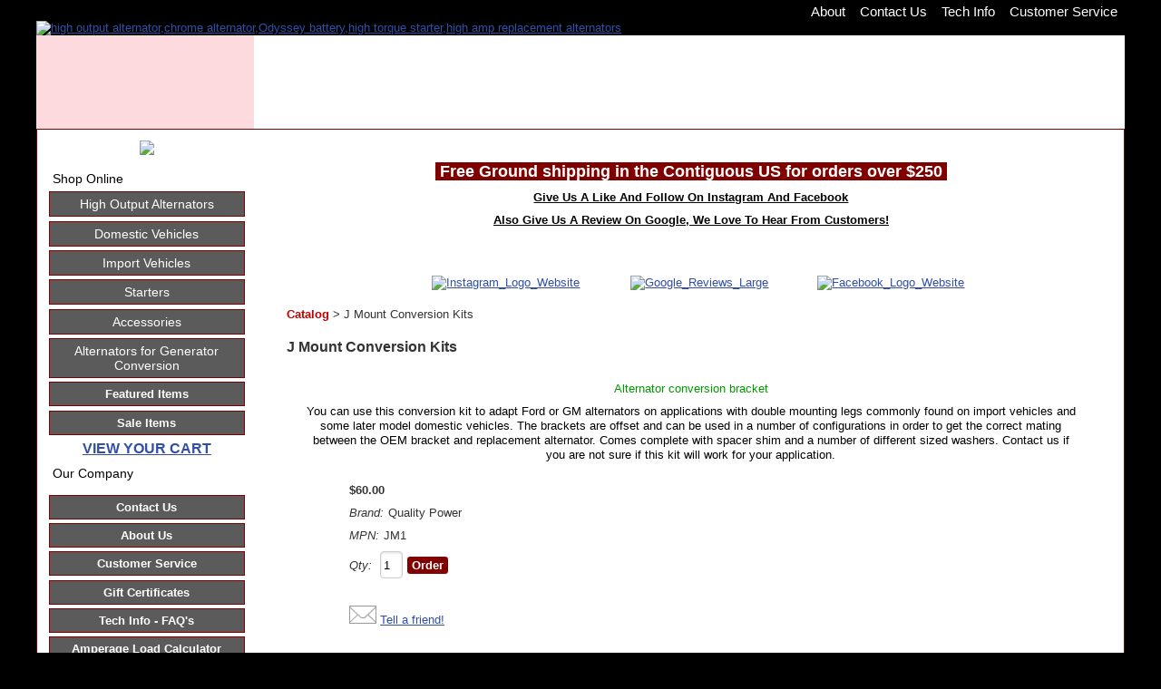

--- FILE ---
content_type: text/html; charset=UTF-8
request_url: https://www.qualitypowerauto.com/item_66/J-Mount-Conversion-Kits.htm
body_size: 3277
content:
<!DOCTYPE html>
  <head>

<!-- Google tag (gtag.js) -->
<script async src="https://www.googletagmanager.com/gtag/js?id=G-T5Z8TQ1DTL"></script>
<script>
  window.dataLayer = window.dataLayer || [];
  function gtag(){dataLayer.push(arguments);}
  gtag('js', new Date());

  gtag('config', 'G-T5Z8TQ1DTL');
</script>
    <title>alternator universal conversion brackets for impor</title>
    <meta name="description" content="Alternator conversion bracket  
You can use this conversion kit to adapt Ford or GM alternators on applications with double mounting legs commonly found on import vehicles and some later model domestic vehicles. The brackets are offset and can be used in a number of configurations in order to get the correct mating between the OEM bracket and replacement alternator. Comes complete with spacer shim and a number of different sized washers. Contact us if you are not sure if this kit will work for y">
<meta name="keywords" content="j mount,alternator conversion brackets,double foot,Nippondenso,import,adapter,Hitachi,Bosch,swap,rep">
<meta charset="UTF-8" />
<meta http-equiv="X-UA-Compatible" content="IE=edge,chrome=1" />
<meta name="viewport" content="width=device-width, initial-scale=1.0, maximum-scale=2.0, user-scalable=1" />
<meta property="og:site_name" content="Quality Power"/ >
<meta property="og:description" content="Alternator conversion bracket  
You can use this conversion kit to adapt Ford or GM alternators on applications with double mounting legs commonly found on import vehicles and some later model domestic vehicles. The brackets are offset and can be used in a number of configurations in order to get the correct mating between the OEM bracket and replacement alternator. Comes complete with spacer shim and a number of different sized washers. Contact us if you are not sure if this kit will work for y"/>
<meta property="og:title" content="alternator universal conversion brackets for impor"/>
<meta property="og:url" content="https://www.qualitypowerauto.com/item_66/J-Mount-Conversion-Kits.htm"/>
<meta property="og:image" content="https://www.qualitypowerauto.com/images/JMountJM1.jpg"/>
<meta property="og:type" content="product"/>
<meta property="og:price:amount" content="60.00" />
<meta property="og:price:currency" content="USD" />
<link rel="canonical" href="https://www.qualitypowerauto.com/item_66/J-Mount-Conversion-Kits.htm">
    <link href="https://www.qualitypowerauto.com/style.php?thmpg=catalog" rel="stylesheet" type="text/css">
<script src="https://ajax.googleapis.com/ajax/libs/jquery/1.11.3/jquery.min.js"></script>
<!-- <script src="https://www.qualitypowerauto.com/go/app.js"></script>
<script src="https://www.qualitypowerauto.com/go/popup.js"></script> -->
<!-- HTML 5 TAGS IN IE9- OR OLDER BROWSERS -->
<!--[if lt IE 9]>
<script src="https://www.qualitypowerauto.com/go/html5shiv.min.js"></script>
<![endif]-->
    <link rel="stylesheet" type="text/css" href="https://www.qualitypowerauto.com/black_red_style.css" />
    <style type="text/css">
	    .sb_hpages { background-color: #FDC0C5; }
	    .mainwrap { background-color: #FFFFFF; }

	    <!--#overwrap {
	      background-image: -webkit-gradient(linear, left top, right top, color-stop(0, #FCDADD), color-stop(20%, #FCDADD), color-stop(20%, #FFFFFF), color-stop(100%, #FFFFFF));
	      background-image: -webkit-linear-gradient(left, #FCDADD, #FCDADD 20%, #FFFFFF 20%, #FFFFFF 100% );
	      background-image: -moz-linear-gradient(left, #FCDADD, #FCDADD 20%, #FFFFFF 20%, #FFFFFF 100% );
	      background-image: -o-linear-gradient(left, #FCDADD, #FCDADD 20%, #FFFFFF 20%, #FFFFFF 100% );
	      background-image: -ms-linear-gradient(left, #FCDADD, #FCDADD 20%, #FFFFFF 20%, #FFFFFF 100% );
	      background-image: linear-gradient(left, #FCDADD, #FCDADD 20%, #FFFFFF 20%, #FFFFFF 100% );
	    }-->
	    @media screen and (min-width: 801px) {
	      section.mainwrap { width: 79.5%; }
	    }
	    @media screen and (max-width: 800px) {
	      #overwrap { background: #FFFFFF; }
	      .sidebar_left { background-color: #FCDADD; }
	    }
    </style>
  </head>

  <body>
    <div id="sb_overbox">
      <div class="header-fixed">
    		<div id="toplinks">
      			<div class="tlink">
         		<ul><li><a href="http://www.qualitypowerauto.com/pages/AboutUs.php">About</a></li><li><a href="http://www.qualitypowerauto.com/pages/contact-us.php">Contact Us</a></li><li><a href="http://www.qualitypowerauto.com/pages/FAQ.php">Tech Info</a></li><li><a href="http://www.qualitypowerauto.com/pages/CustomerService.php">Customer Service</a></li></ul>
      	   		</div>
   	 		</div>
          <div id="mainHeaderTop">
		      <a href="http://www.qualitypowerauto.com/catalog.php"><img src="http://www.QualityPowerAuto.com/images/banner-october24-final.png" alt="high output alternator,chrome alternator,Odyssey battery,high torque starter,high amp replacement alternators" width="1250" height="151" border="0"></a>
  		  </div>
      </div>
   </div><!--end of sb_overbox-->

      <div id="overwrap">
      <div id="container">
        <div class="sb_hpages">
          <ul class="mobile-menu">
<li class="catalog">Menu</li>


<li class="cart"><a href="https://ww4.aitsafe.com/cf/review.cfm?userid=62182625&amp;return=www.qualitypowerauto.com%2Fitem_66%2FJ-Mount-Conversion-Kits.htm">Cart</a></li>
</ul>
        </div>
        <div class="sb_content clearfix">
          <div class="sb_grid">
            <section class="sidebar_left sb_unit">
          	  <div align="center"><img src="http://www.QualityPowerAuto.com/images/ccards.png" width="255" height="88"></div>
              <p>Shop Online</p>
  				<nav class="sbnav_table">

<ul>
<li><a href="https://www.qualitypowerauto.com/category_1/High-Output-Alternators.htm">High Output Alternators</a></li>
<li><a href="https://www.qualitypowerauto.com/category_182/Domestic-Vehicles.htm">Domestic Vehicles</a></li>
<li><a href="https://www.qualitypowerauto.com/category_181/Import-Vehicles.htm">Import Vehicles</a></li>
<li><a href="https://www.qualitypowerauto.com/category_6/Starters.htm">Starters</a></li>
<li><a href="https://www.qualitypowerauto.com/category_146/Accessories.htm">Accessories</a></li>
<li><a href="https://www.qualitypowerauto.com/category_149/Alternators-for-Generator-Conversion.htm">Alternators for Generator Conversion</a></li>
<li><a href="https://www.qualitypowerauto.com/category/featured.htm" class="catcolor">Featured Items</a></li>
<li><a href="https://www.qualitypowerauto.com/category/sale.htm" class="catcolor">Sale Items</a></li></ul>
</nav>  				<p class="bold"><a href="https://ww4.aitsafe.com/cf/review.cfm?userid=62182625&amp;return=www.qualitypowerauto.com%2Fitem_66%2FJ-Mount-Conversion-Kits.htm" class="cartcolor">View Your Cart</a></p>
              <p>Our Company</p>
              <nav class="sbnav_vertical sb_pages">
	<ul>
<li><a href="https://www.qualitypowerauto.com/pages/contact-us.php">Contact Us</a></li><li><a href="https://www.qualitypowerauto.com/pages/AboutUs.php">About Us</a></li><li><a href="https://www.qualitypowerauto.com/pages/CustomerService.php">Customer Service</a></li><li><a href="https://www.qualitypowerauto.com/certificates.php">Gift Certificates</a></li><li><a href="https://www.qualitypowerauto.com/pages/FAQ.php">Tech Info - FAQ's</a></li><li><a href="https://www.qualitypowerauto.com/pages/AmperageLoadCalculator.php">Amperage Load Calculator</a></li><li><a href="https://www.qualitypowerauto.com/pages/InterchangeableAlternators.php">Interchangeable Alternators</a></li><li><a href="https://www.qualitypowerauto.com/">Quality Power Auto</a></li><li><a href="https://www.qualitypowerauto.com/pages/return-policy.php">Return Policy</a></li></ul>
	</nav>              <p>Search</p>
    		  <div align="center"><form method="post" action="https://www.qualitypowerauto.com/catalog.php" class="search_form">
<input type="text" name="keyword" placeholder="Search Site" /><input type="submit" value="Go" class="formbutton" /></form><br /></div>
         	</section>
            <section class="sb_unit mainwrap">
            <div id="content-sub">
              <p><div style="text-align: center;"><br />
</div>

<p style="text-align: center;"><span style="background-color: #800000; color: #ffffff; font-family: arial, helvetica, sans-serif; font-size: large; font-weight: bold;">&nbsp;Free Ground shipping in the Contiguous US for orders over $250&nbsp;</span></p>
<p style="text-align: center;"><strong><u><span style="font-size: small;">Give Us A Like And Follow On Instagram And Facebook</span></u></strong></p>
<p style="text-align: center;"><strong><u><span style="font-size: small;">Also Give Us A Review On Google, We Love To Hear From Customers!</span></u></strong></p>
<p style="text-align: center;"><br />
</p>
<p style="text-align: center;">&nbsp; &nbsp; &nbsp; &nbsp; &nbsp; &nbsp; &nbsp; &nbsp; <a href="https://www.instagram.com/qualitypowerauto/"><img alt="Instagram_Logo_Website" src="https://www.qualitypowerauto.com/images/Instagram_Logo_Website.jpg" style="font-size: 10pt; border-style: solid; margin: 0px;" /></a>&nbsp; &nbsp; &nbsp; &nbsp; &nbsp; &nbsp; &nbsp;&nbsp;<a href="https://g.page/r/CZGJGbS28eCHEAE/review" target="_blank"><img alt="Google_Reviews_Large" src="https://www.qualitypowerauto.com/images/Google_Reviews_Large.jpg" style="font-size: 10pt; border-style: solid; margin-top:20px;padding-right: 30px;" /></a>
<span style="font-size: 10pt;">&nbsp;&nbsp;</span><span style="font-size: 10pt;">&nbsp; &nbsp;</span><a href="https://www.facebook.com/profile.php?id=61577255530991" style="font-size: 10pt;"><img alt="Facebook_Logo_Website" src="https://www.qualitypowerauto.com/images/Facebook_Logo_Website.jpg" style="font-size: 10pt; border-style: solid; margin: 0px;" /></a><span style="font-size: 10pt;">&nbsp; &nbsp; &nbsp; &nbsp; &nbsp; &nbsp;&nbsp;</span></p></p>              <div class="breadcrumbs">
		<a href="https://www.qualitypowerauto.com/catalog.php" class="drilldown">Catalog</a> &gt; J Mount Conversion Kits</div>             <h1><span class="lgfont">J Mount Conversion Kits</span></h1>
                            <div class="product-detail">
    <form method="post" action="https://www.qualitypowerauto.com/go/order.php" id="66"><input type="hidden" name="pgnm_noext" value="catalog" />
			<input type="hidden" name="productid" value="66" />
			<input type="hidden" name="return" value="www.qualitypowerauto.com/item_66/J-Mount-Conversion-Kits.htm" />
			<input type="hidden" name="product" value="J Mount Conversion Kits" />
			<input type="hidden" name="catalog" value="" />
			<input type="hidden" name="price" value="60.00" />
			<input type="hidden" name="units" value="6.00" />
			<input type="hidden" name="tax" value="0.0000" />
			<input type="hidden" name="thumbimg" value="images/JMountJM1T.jpg" />
    <div class="image-holder">
        <img src="https://www.qualitypowerauto.com/images/JMountJM1.jpg" alt="" title="J Mount Conversion Kits" class="largeimage1" />
        
    </div>
    <div class="product-holder">
        <div class="product">
            <div class="product"><div class="p_layout"><p align="center"><span style="color: #009900; font-size: small;">Alternator conversion bracket</span></p>
<p align="center"><span style="font-size: small;">You can use this conversion kit to adapt Ford or GM alternators on applications with double mounting legs commonly found on import vehicles and some later model domestic vehicles. The brackets are offset and can be used in a number of configurations in order to get the correct mating between the OEM bracket and replacement alternator. Comes complete with spacer shim and a number of different sized washers. Contact us if you are not sure if this kit will work for your application.</span></p></div></div>
        </div>
        
        
        
        <div class="product-inner">
            
            <div class="itemlabels label_price"><span class="pricedisplay"><span class="pricereg">$60.00</span></span></div>
            <div class="itemlabels label_price"><label for="brand" class="inlinelabel">Brand:</label>Quality Power</div>
            <div class="itemlabels label_price"><label for="mpn" class="inlinelabel">MPN:</label>JM1</div>
            
            
            
            <div class="itemlabels label_qty"><label for="qtty" class="qtylabel">Qty:</label> <input type="text" name="qtty" class="qtybox" value="1" /> <input type="submit" value="Order" name="Order" class="formbutton" /> </div>
            <div class="itemlabels"><a href="javascript: void(0)" onClick="popWin('EmailFriend', 'https://www.qualitypowerauto.com/go/email.php?item=66', 600, 400)"><img src="https://www.qualitypowerauto.com/envelope.png" alt="Tell a friend!" /></a> <a href="javascript: void(0)" onClick="popWin('EmailFriend', 'https://www.qualitypowerauto.com/go/email.php?item=66', 600, 400)" class="emailcolor">Tell a friend!</a></div>
        </div>
        
        
        <div class="socialmedia">
</div>

    </div>
    </form>
    <div class="clear"></div>
</div>            </div><!--content-sub-->
            </section>
        </div>
       </div>

      <footer>
		 <div id="mainFooter">
		    
		    <p align="center"><a href="http://www.qualitypowerauto.com/pages/contact-us.php">Have a question? Click HERE </a></p>
         </div>
	  </footer>
	</div><!--end of container-->
	</div><!--end of overwrap-->


		      <div id="btmlogo">
		        <div class="smfont">
		          <a href="http://www.qualitypowerauto.com/"><img src="http://www.qualitypowerauto.com/template/images/logo-sml.png" alt="high output alternator,chrome alternator,Odyssey battery,high torque starter,high amp replacement alternators" border="0"></a><br />
		          <span class="smfont">&copy;2026 Quality Power. All rights reserved.</span><br />
		          
		        </div>
		       </div>

    <div id="navFooter">
		<div class="btmlink">
		<ul>
		<li><a href="http://www.qualitypowerauto.com/catalog.php?category="1 nowrap> High Amp Alternators</a></li>
		<li><a href="http://www.qualitypowerauto.com/catalog.php?category=3" nowrap> GM Alternators</a></li>
		<li><a href="http://www.qualitypowerauto.com/catalog.php?category=5" nowrap> Ford  Alternators</a></li>
		<li><a href="http://www.qualitypowerauto.com/catalog.php?category=4" nowrap> Chrysler Alternators</a></li>
		<li><a href="http://www.qualitypowerauto.com/catalog.php?category=2" nowrap> Special Applications></a></li>
		<li><a href="http://www.qualitypowerauto.com/catalog.php?category=6" nowrap> Starters</a></li>
		
		
		
		
		
		
		
		<li><a href="http://www.qualitypowerauto.com/catalog.php?category=21" nowrap> Brackets</a></li>
		
		<li><a href="http://www.qualitypowerauto.com/catalog.php?category=29" nowrap> Pulleys</a></li>
		<li><a href="http://www.qualitypowerauto.com/catalog.php?item=80&catid=60&ret=catalog.php%3Fcategory%3D60" nowrap> Relays</a></li>
		<li><a href="http://www.qualitypowerauto.com/catalog.php?item=81&catid=60&ret=catalog.php?category=60" nowrap> Wiring Harnesses</a></li>
<li><a href="https://www.qualitypowerauto.com/pages/return-policy.php" nowrap> Return Policy</a></li>
		</ul>
		</div>
   </div><!--end of navFooter-->
  </body>
</html>

--- FILE ---
content_type: text/css;charset=UTF-8
request_url: https://www.qualitypowerauto.com/style.php?thmpg=catalog
body_size: 7800
content:
/* BODY FONT AND SIZE */
html, body, div, td, nav, section {
    font-family: 'Arial', ' Helvetica', sans-serif;
    font-size: 10pt;
}

/* HTML5 display-role reset for older browsers */
article, aside, footer, header, menu, nav, section {
    display: block;
}

body {
    color: #333333;
    background-color: #000000;
    margin: 0;
    padding: 0;
    height: 100%;
    min-width: 320px;
}

html {
    height: 100%;
}

div, div:before, div:after, section, section:before, section:after {
    margin: 0;
    padding: 0;
    position: relative;
    -webkit-box-sizing: border-box;
    -moz-box-sizing: border-box;
    box-sizing: border-box;
}

.orderframe iframe {
    width: 100%;
    height: 100%;
    min-height: 3000px;
}

img {
    border: 0;
}

.clearfix:before, .clearfix:after {
    content: " ";
    display: table;
}

.clearfix:after {
    clear: both;
}

strong {
    font-weight: bold;
}

.underline {
    text-decoration: underline;
}

/* ANCHOR STYLES */
a {
    color: #314FA8;
}

a:hover {
    color: #192854;
}

/* ALIGNMENTS */
.aleft {
    text-align: left;
}

.acenter, .formcenter, .center {
    text-align: center;
}

.aright {
    text-align: right;
}

/* SMALL FONT SIZE */
.smfont {
    font-size: 10pt;
    text-decoration: none;
}

/* LARGE FONT SIZE */
.lgfont {
    font-size: 12pt;
}

/* BOLD FONT */
.boldtext {
    font-weight: bold;
}

/* ACCENTED FONT */
.accent {
    font-style: italic;
}

/* HIGHLIGHT TEXT */
.highlighttext {
    color: #97B5FF;
    font-weight: bold;
}

/* ACCENT TEXT */
.accenttext {
    color: #314FA8;
    font-weight: bold;
}

/* ADDED STYLES */
.twocolumn {
    overflow: hidden;
}

.twocolumn div {
    display: inline-block;
    zoom: 1;
    *display: inline;
    vertical-align: top;
    width: 42%;
    margin: 0 2% -200px 2%;
    padding: 1% 2% 200px 2%;
}

.paddtop {
    padding-top: 20px;
}

/* HEADER FONT COLOR */
.header {
    color: #CAE8FF;
    font-weight: bold;
    font-size: 22pt;
}

/* CELL COLOR FOR ACCENTS */
.accentcell {
    background-color: #314FA8;
}

/* TABLE BORDER FOR ACCENTS */
.accenttable {
    border: 1px solid #314FA8;
    border-collapse: collapse;
}

/* EMAIL ITEM LINKS */
a.emailitem {
    display: block;
    margin: 10px 0;
    color: #314FA8;
}

/* EMAIL FRIEND LINK */
.emailcolor {
    color: #314FA8;
}

a.emailitem:hover, .emailcolor:hover {
    color: #192854;
}

/* ENVELOPE BASE */
.envelope {
  position: relative;
  display: inline-block;
  zoom: 1;
  *display: inline;
  height: 20px;
  width: 30px;
  background-color: #FFFFFF;
  border: 1px solid #999999;
  border-radius: 3px;
  -webkit-border-radius: 3px;
  -moz-border-radius: 3px;
  overflow: hidden;
}

/* BOTTOM/TOP FLAP - COMMON */
.envelope:before, .envelope:after {
  content: '';
  position: absolute;
  left: -1px;
  height: 30px;
  width: 30px;
  background-color: #FFFFFF;
  transform: rotate(45deg);
}

/* BOTTOM FLAP */
.envelope:before {
  top: 10px;
  box-shadow: -2px -2px 0 0 #BBBBBB;
}

/* TOP FLAP */
.envelope:after {
  bottom: 11px;
  box-shadow: 2px 2px 2px 0 #999999;
  border-radius: 3px;
  -webkit-border-radius: 3px;
  -moz-border-radius: 3px;
}

.product-inner{padding-left: 2%;}

.optionbox {
    padding: 10px;
    max-width: 800px;
    text-align: center;
    margin: auto;
}

.optionbox label.mainopt {
    display: block;
    padding: 5px 0;
}

.optbox {
    text-align: left;
}

.colorblock {
    height: 25px;
    width: 25px;
    padding: 2px;
    display: inline-block;
    *display: inline;
    *zoom: 1;
    text-align: center;
    vertical-align: middle;
    margin: 1px;
    border: 1px solid #494949;
    background-repeat: no-repeat;
    background-position: center;
    background-image: none;
    border-radius: 50%;
    -webkit-border-radius: 50%;
    -moz-border-radius: 50%;
    cursor: pointer;
}

.colorblock input[type='radio'] {
    visibility: hidden;
}

/* PAGE LIST */
.pagedisplay {
    text-align: center;
}

.pagedisplay span, .pagedisplay li.pgsel a, .pagedisplay li.pgsel a:hover {
    font-weight: bold;
}

.pagedisplay ul {
    list-style-type: none;
    margin: 0;
    padding: 0;
}

.pagedisplay li {
    display: inline-block;
    zoom: 1;
    *display: inline;
    margin: 0 3px;
}

.pagedisplay li + li:before {
    content: " | ";
    padding: 0 3px;
}
/* POP UPS */
#popupoverlay {
    position: fixed;
    z-index: 999;
    top: 0;
    left: 0;
    width: 100%;
    height: 100%;
    background-color: rgba(0,0,0, 0.6);
    text-align: center;
}

#popupoverlay #popimginner {
    max-width: 900px;
    margin: auto;
    height: 98%;
    overflow-y: auto;
}

#popupoverlay img.popupimg {
    background-color: #FFFFFF;
    border-radius: 10px;
    -webkit-border-radius: 10px;
    -moz-border-radius: 10px;
    z-index: 2;
    box-shadow: 0 0 10px rgba(0,0,0, 0.6);
    -webkit-box-shadow: 0 0 10px rgba(0,0,0, 0.6);
    -moz-box-shadow: 0 0 10px rgba(0,0,0, 0.6);
    margin-top: 20px;
    min-width: 50px;
    min-height: 50px;
    max-width: 96%;
    max-height: 96%;
}

#popupoverlay #poppcontent {
    position: relative;
    background-color: #FFFFFF;
    border-radius: 10px;
    -webkit-border-radius: 10px;
    -moz-border-radius: 10px;
    box-shadow: 0 0 10px rgba(0,0,0, 0.6);
    -webkit-box-shadow: 0 0 10px rgba(0,0,0, 0.6);
    -moz-box-shadow: 0 0 10px rgba(0,0,0, 0.6);
    width: 500px;
    height: 100%;
    max-width: 94%;
    max-height: 90%;
    padding: 1%;
    margin: 20px auto;
    text-align: left;
}

#popupoverlay #poppcontent #poppinner {
    height: 100%;
    overflow-y: auto;
}

#popupoverlay #poppcontent #poppinnerimg {
    overflow-y: none;
    z-index: 99999;
}

.pop_pg {
    color: #314FA8;
}

.pop_pg:hover {
    color: #192854;
}

.pop_img {
    display: block;
}

#popupoverlay .closex {
    display: inline-block;
    *zoom: 1;
    *display: inline;
    padding: 0;
    border-radius: 1em;
    -webkit-border-radius: 1em;
    -moz-border-radius: 1em;
    cursor: pointer;
    text-decoration: none;
    font-family: Arial, Helvetica, sans-serif;
    font-weight: bold;
    font-size: 30px;
    height: 25px;
    width: 25px;
    line-height: 25px;
    text-align: center;
    vertical-align: middle;
    border: 1px solid #888888;
    background-color: #AAAAAA;
    color: #FFFFFF;
    z-index: 1;
}

#popupoverlay .closex:before {
    content: "\00d7";
}

#popupoverlay #popimginner .closex {
    margin-left: -15px;
    margin-bottom: 5px;
}

#popupoverlay #poppcontent .closex {
    position: absolute;
    top: -10px;
    right: -10px;
    z-index: 999;
}
/* PRODUCT LAYOUTS */

.product-detail {
    text-align: center;
}

.product-detail div.product {
    display: block;
    text-align: left;
    word-wrap: break-word;
}

.product-detail div.product-vars {
    margin: 0 auto;
    text-align: left;
    display: inline-block;
    *display: inline;
    *zoom: 1;
    word-wrap: break-word;
}

.product-single {
    position: relative;
    margin: 10px auto 30px;
    padding: 10px;
    overflow: auto;
    zoom: 1;
    ;
}

.product-single:not(.noimg) {
    min-height: 210px;
}

.product-single h3, .product-single h3 a {
    font-weight: bold;
    font-size: 10pt;
    text-decoration: none;
}

.product-single div.product {
    word-wrap: break-word;
    margin-left: 200px;
}

/* SINGLE LAYOUT WITH NO IMAGES */
.product-single.noimg div.product {
    display: block;
    margin: 0;
}

.product-single.noimg div.image-holder {
    display: none !important;
}

/* GENERAL LAYOUT STYLES */

.product-layout-d:nth-child(2n+1) {
    clear: left;
}

div[class^='product-'] div.item-holder, div[class^='product-'] div.item-holder a {
    margin: 5px auto;
    color: #314FA8;
}

div[class^='product-'] div.item-holder a:hover {
    color: #192854;
}

.product-info {
    clear: both;
    padding: 5px;
}

.product-multi {
    position: relative;
    max-width: 14%;
    min-height: 210px;
    
}

.product-maincat {
    position: relative;
    max-width: 23%;
}

.product-multi, .product-maincat {
    text-align: center;
    vertical-align: top;
    display: inline-block;
    *display: inline;
    *zoom: 1;
    width: 98%;
    margin-right: 2%;
    min-width: 210px;
    margin-bottom: 30px;
}
.product-detail .image-holder {
    float: none !important;
    padding: 0;
    text-align: center !important;
}

.product-single .image-holder  {
    width: 200px;
    float: left;
    padding: 0 10px 0 0;
    text-align: center;
}

.product-single .image-holder img {
    max-width: 200px;
    max-height: 200px;
}

.product-detail .image-holder img, .product-single .image-holder img {
    max-width: 100%;
    height: auto;
    float: none;
}

.product-multi .image-holder {
    padding: 5px 5px 0;
    height: auto;
}

.product-multi .image-holder>img, .product-maincat .image-holder>img {
    width: auto;
    height: auto;
    max-width: 200px;
    max-height: 200px;
    margin: auto;
}

.product-multi .image-holder, .product-maincat .image-holder {
    position: relative;
    float: none;
    width: 100%;
    text-align: center;
}

/* MULTI SINGLE */

.product-single.product-multi2, .product-single.product-multi3 {
    display: inline-block;
    vertical-align: top;
    text-align: center;
    overflow: hidden;
}

.product-single.product-multi2 {
    width: 49%;
}

.product-single.product-multi3 {
    width: 33%;
}

.product-single.product-multi2 .image-holder, .product-single.product-multi3 .image-holder {
    float: none;
    padding: 5px;
    margin: auto;
}

.product-single.product-multi2 div.product, .product-single.product-multi3 div.product {
    display: block;
    margin: 0;
}

/* OTHER IMAGE DETAILS */

.zoomlabel {
    display: block;
    font-size: 10pt;
    font-style: italic;
}
.sb_gallery img, .sb_slideshow img {
    display: inline-block;
    *display: inline;
    *zoom: 1;
    cursor: pointer;
}

.sb_gallery img {
    max-width: 50px;
    max-height: 50px;
    border: 1px solid transparent;
}

.sb_gallery .active img {
    border: 1px solid #4C4C4C;
    border: 1px solid rgba(0, 0, 0, .7);
}

/* LIGHT BOX */
.sb_hidelightbox {
    display: none;
}

/* DOTS AT BOTTOM */
.sb_slideshow {
    margin-top: -20px;
    z-index: 1000;
}

.sb_slideshow img {
    width: 0;
    height: 0;
    border: 1px solid #AAAAAA;
    border-radius: 4px;
    margin: 1px;
    background: #DDDDDD;
    padding: 3px;
}

.sb_slideshow .active img {
    border: 1px solid #333333;
    background: #333333;
}

.product-single .sb_slideshow, .product-multi .sb_slideshow {
    display: none;
}

/* LEFT/RIGHT ARROWS */
.sb_sliders {
    display: inline-block;
    zoom: 1;
    *display: inline;
}

.sb_mainzoomimg {
    position: relative;
}

.sb_mainzoomimg img {
    display: block;
    text-align: center;
    margin: auto;
}

.sbsliderprev, .sbslidernext {
    position: absolute;
    width: 49%;
    height: 100%;
    cursor: pointer;
    z-index: 1000;
    font-family: Arial, Helvetica, sans-serif;
    font-size: 3em;
    color: transparent;
}

.sbsliderprev:hover, .sbslidernext:hover {
    color:#FFFFFF;
    text-shadow:1px 1px 0 #777777,
    1px -1px 0 #777777,
    -1px -1px 0 #777777,
    -1px 1px 0 #777777,
    0px 1px 0 #777777,
    0px -1px 0 #777777,
    1px 0px 0 #777777,
    -1px 0px 0 #777777,
    4px 4px 3px rgba(0, 0, 0, 0.3);
}

.sbsliderprev span, .sbslidernext span {
    position: absolute;
    top:50%;
    transform:translateY(-50%);
    margin-top: -5px;
}

.sbsliderprev, .sbsliderprev span {
    left: 0;
    text-align: left;
}

.sbslidernext, .sbslidernext span {
    right: 0;
    text-align: right;
}

.product-detail .sbsliderprev, .product-detail .sbslidernext {
    height: 90%;
    font-size: 6em;
}

/* SMALL GALLERY IMAGES ON SMALLER LAYOUTS */
.product-single .sb_gallery, .product-multi .sb_gallery {
    margin: 0;
}

.product-single .sb_gallery img, .product-multi .sb_gallery img {
    max-width: 14%;
    max-height: none;
    margin: 0;
}

/* DISABLE DRAG HIGHLIGHT */
.image-holder, .image-holder * {
    -khtml-user-select: none;
    -o-user-select: none;
    -moz-user-select: none;
    -webkit-user-select: none;
    user-select: none;
}

.image-holder {
    text-align: center;
}

img[class^='largeimage'], img[class^='smallimage'] {
    display: block;
    margin: auto;
}
/* FORM */

form {
    margin: auto;
}

form label:not(.inlinelabel):not(.qtylabel) {
    display: block;
    margin-bottom: 6px;
}

div.label_qty {
    text-align: left;
}

form label.qtylabel, form label.inlinelabel {
    margin-right: 5px;
}

input[type='text'], input[type='password'], input[type='email'], input[type='url'], input[type='date'], input[type='search'], select, textarea {
    -webkit-box-sizing: border-box;
    -moz-box-sizing: border-box;
    box-sizing: border-box;
    padding: 1px 3px;
    display: inline-block;
    zoom: 1;
    *display: inline;
    font-size: 10pt;
    border: 1px solid #ccc;
    box-shadow: inset 0 1px 3px #ddd;
    border-radius: 4px;
    -webkit-border-radius: 4px;
    -moz-border-radius: 4px;
    margin-bottom: 20px;
    height: 30px;
    width: 100%;
    max-width: 300px;
}

.inputpadd {
    padding: auto 3px;
    margin-bottom: 20px;
}

textarea {
    height: 100px;
}

input[type='text'].qtybox {
    width: 25px;
    min-width: 25px;
}

form.itmsingle {
    margin-bottom: 50px;
}

form .searchconditions {
    font-size: 12px;
    margin: -15px auto 20px;
}

form img.captchaimg, form input[type='text'].captcha {
    display: inline-block;
    zoom: 1;
    *display: inline;
    width: 100px;
    margin-right: 20px;
}

.searchform input[type='text'], .searchform input[type='submit'], .searchform input[type='image'] {
    vertical-align: middle;
    margin: 0;
}
.formbutton {
    color: #314FA8;
    background-color: #cbdae6;
    border: 1px solid #97B5FF;
    padding: 2px 5px;
    border-radius: 4px;
    -webkit-border-radius: 4px;
    -moz-border-radius: 4px;
    cursor: pointer;
    transition: background-color .3s;
}

a.formbutton, a.formbutton:hover {
    text-decoration: none;
}
/* FORM LABELS */
.itemlabels {
    padding: 5px;
    text-align: left;
    max-width: 800px;
    margin: 0 auto;
}

.itemlabels label {
    font-style: italic;
}

.pricedisplay {
    font-weight: bold;
}

/* REGULAR (NON SALE) PRICES */
.regprice {
    font-size: 1em;
}

.regprice .pricereg {
    display: block;
}

/* PRICE STRIKEOUT */
.pricestrike {
    display: block;
    text-decoration: line-through;
    padding-left: 5px;
    font-size: .75em;
}

.pricestrike:before {
  content: "was ";
}

.itemlabels .pricestrike {
    display: inline-block;
    *display: inline;
    *zoom: 1;
    font-size: 1em;
}

/* SALE COLOR */
.salecolor, .salelabel {
    padding-left: 5px;
    color: #990000;
}

/* ERROR COLOR */
.error {
    color: #990000;
}

/* AUTO ADD */
.autoadd {
    color: #990000;
    text-align: center;
}

/* LIMITED QUANTITIES */
.limitedqty {
    text-align: center;
    color: #990000;
}

/* REQUIRED FIELD STAR */
.starrequired:after {
    content: "(required)";
    font-size: .8em;
    vertical-align: middle;
    padding-left: 5px;
    opacity: 0.6;
    filter: alpha(opacity=60);
    display: inline-block;
    *display: inline;
    *zoom: 1;
}

/* ITEM LIST */
.itemdirectory {
    width: 100%;
}

.itemdirectory td {
    vertical-align: top;
}

.itemdirectory ul {
    list-style-type: none;
    padding: 0;
    margin: 0;
}

.itemdirectory div.pagelist {
    padding: 10px;
}

.itemdirectory div.pagelist span, .itemdirectory div.pagelist a, .itemdirectory div.pagelist a:hover {
    font-size: .85em;
    text-decoration: none;
}

.itemdirectory div.pagelist span.bold {
    font-weight: bold;
}

a.sb_arrow, span.sb_arrow {
    display: inline-block;
    zoom: 1;
    *display: inline;
    cursor: pointer;
    padding: 0 3px;
    font-size: 1.1em;
}

span.sb_arrow {
    opacity: .4;
    filter: alpha(opacity=40);
}
/* GRID SETUP */
.sb_grid {
    max-width: 100%;
    text-align: center;
}

.sb_unit {
    display: inline-block;
    *display: inline;
    *zoom: 1;
    vertical-align: top;
  /* Clearfix */
    overflow: hidden;
    *overflow: visible;
}

/* CATEGORY (MAIN PG) LINK */
.product-maincat a {
    color: #314FA8;
}

.product-maincat a:hover {
    color: #ffffff;
}

/* PAGE LINK */
.sel_pagelinkcolor, .sel_viewalllink {
    font-weight: bold;
}

/* FEATURED ITEMS */
.featureditems {
    display: block;
    margin: 10px auto 30px;
}

.featureditems img {
    max-height: 200px;
    max-width: 100%;
    height: auto;
    width: auto;
}

.featureditems a {
    color: #314FA8;
}

.featureditems a:hover {
    color: #192854;
}

/* RELATED ITEMS */
div.relateditems {
    clear: both;
    display: block;
    width: 100%;
}

div.relateditems div.relatedmsg {
    margin: 30px 0 10px;
}

ul.relateditems {
    list-style-type: none;
    display: block;
    text-align: center;
    padding: 0;
    margin: 10px;
}

ul.relateditems li {
    padding: 5px;
}

.relateditems a {
    color: #314FA8;
}

.relateditems a:hover {
    color: #192854;
}

/* DRILL DOWN LINK */
a.drilldown {
    color: #c00000;
}

a.drilldown:hover {
    color: #c00000;
}

/* VIEW CART LINK */
.cartcolor {
    color: #314FA8;
}

.cartcolor:hover {
    color: #192854;
}

/* PARAGRAPH LAYOUT FOR CATALOG PRODUCTS */
.p_layout {
    margin-top: 10px;
    margin-bottom: 10px;
}

.p_layout[class*="disp_"] {
    text-align: center;
}
div[class^='sb_main_'] ul {
    list-style-type: none;
    text-indent: 0;
}

div[class^='sb_main_'] hr {
    background-color: #000000;
    color: #000000;
    height: 1px;
    border-top: 1px dotted #314FA8;
    margin: 25px auto 50px;
    opacity: 0.5;
    filter: alpha(opacity=50);
}

div[class^='sb_main_'] input[type='text'], div[class^='sb_main_'] input[type='url'], div[class^='sb_main_'] input[type='email'], div[class^='sb_main_'] input[type='password'], div[class^='sb_main_'] select, div[class^='sb_main_'] textarea, div[class^='product-'] input[type='text']:not(.qtybox), div[class^='product-'] select, div[class^='product-'] textarea {
    max-width: 400px;
    text-align: left;
}
 /* SEARCH/DIRECTORY */
.sb_main_search input[type='text'], .sb_main_search select, .sb_main_search input[type='text'], .sb_main_search select {
    max-width: 300px;
}

.sb_main_sitesearch input[type='submit'] {
    display: block;
    margin: 10px auto 0;
}

.directorylist {
    -webkit-column-count: 3;
    -moz-column-count: 3;
    column-count: 3;
}

.directorylist ul {
    list-style: none;
    padding-left: 0;
}

.directorylist > ul > li {
    -webkit-column-break-inside: avoid;
    -moz-column-break-inside: avoid;
    -o-column-break-inside: avoid;
    column-break-inside: avoid;
    display: table;
}

.directorylist ul li a {
    font-weight: normal;
    text-transform: none;
    margin: 0;
}

.directorylist h2, .directorylist ul.catlevels > li > a {
    font-weight: bold;
    text-transform: uppercase;
    padding: 0;
    margin: 10px 0;
    display: block;
}

.directorylist h2 {
    margin-bottom: -5px;
}

.directorylist ul.catlevels > li > ul > li > a {
    font-weight: normal;
    text-transform: none;
    margin: 0;
}
.socialmedia {
    text-align: center;
    margin: auto;
    padding: 20px 0;
}

.socialmedia>div.insocial {
    display: inline-block;
    zoom: 1;
    *display: inline;
    min-width: auto;
    text-align: center;
    margin: 0 5px;
    vertical-align: top;
}
/* ADD A REVIEW */
#addreview {
    display: none;
    box-sizing: border-box;
    text-align: center;
    padding: 10px;
}

#addreview form {
    display: inline-block;
    zoom: 1;
    *display: inline;
    box-sizing: border-box;
    position: relative;
    text-align: left;
    margin: auto;
    min-width: 420px;
    border: 1px solid rgba(0, 0, 0, 0.15);
    box-shadow: rgba(0, 0, 0, 0.2) 0 1px 3px;
    border-radius: 1em;
    padding: 10px;
}

#addreview input[type='text']:not(.captcha), #addreview input[type='email'], #addreview textarea {
    width: 100%;
    max-width: 100%;
}

/* CLOSE BUTTON */
#addreview .closex {
    display: inline-block;
    *zoom: 1;
    *display: inline;
    padding: 0;
    border-radius: 1em;
    -webkit-border-radius: 1em;
    -moz-border-radius: 1em;
    cursor: pointer;
    text-decoration: none;
    font-family: Arial, Helvetica, sans-serif;
    font-weight: bold;
    font-size: 25px;
    height: 20px;
    width: 20px;
    line-height: 20px;
    text-align: center;
    vertical-align: middle;
    background-color: #BBBBBB;
    color: #FFFFFF;
    z-index: 1;
    position: absolute;
    top: 5px;
    right: 5px;
    z-index: 999;
}

#addreview .closex:before {
    content: "\00d7";
}

/* ANCHOR STYLES */
#addrevlink span {
    color: #314FA8;
    text-decoration: underline;
    cursor: pointer;
}

#addrevlink span:hover {
    color: #192854;
}

/* INLINE SO ADD BUTTON IS INLINE */
#showreviews h3 {
    display: inline-block;
    zoom: 1;
    *display: inline;
    margin: 10px;
}

/* DISPLAY REVIEWS */
#showreviews .itemreview {
    margin: 20px auto 30px;
    padding: 10px;
    text-align: left;
}

#showreviews .itemreview .revname {
    font-style: italic;
}

#showreviews .itemreview .revdate {
    margin-left: 10px;
}

/* REPLIES */
#showreviews .itemreply {
    margin: 10px auto auto 40px;
    padding: 10px;
    border: 1px solid #D1D1D1;
    box-shadow: #D1D1D1 0 1px 1px;
    border-radius: 1em;
}

#showreviews .itemreply:before, #showreviews .itemreply:after {
    position: absolute;
    display: block;
    content: "";
    width: 0;
    left: 20px;
    border-style: solid;
    border-width: 0 12px 12px;
}

#showreviews .itemreply:before {
    top: -12px;
    border-color: #D1D1D1 transparent;
}

#showreviews .itemreply:after {
    top: -10px;
    border-color: #000000 transparent;
}

#showreviews .itemreply .revname {
    font-weight: normal;
    font-style: italic;
}

/* HEADLINE */
#showreplies .starline {
    margin-bottom: 3px;
}

#showreplies .starline .startotals {
    display: inline-block;
    zoom: 1;
    *display: inline;
    text-align: left;
}

#showreplies .revbyline {
    margin-bottom: 8px;
}

#showreplies .revheadline {
    display: inline-block;
    zoom: 1;
    *display: inline;
    font-weight: bold;
    margin-left: 10px;
}

#showreplies .revcomments {
    margin-bottom: 15px;
}

/* STAR CONTAINER */
.starlist, .startotals {
    position: relative;
    white-space: nowrap;
}

.starlist {
    unicode-bidi: bidi-override;
    direction: rtl;
    height: 50px;
    cursor: pointer;
}

/* GENERAL STAR INFO */
.starlist .star, .startotals .star {
    position: relative;
    color: #888888;
    display: inline-block;
    *zoom: 1;
    *display: inline;
    margin: 0;
    text-decoration: none;
}

/* STAR CONTAINER */

.starlist .star {
    font-size: 35px;
    line-height: 30px;
}

/* STAR TOOLTIP */
.starlist .star>span.tooltip {
    display: none;
}

.starlist .star:hover>span.tooltip {
    display: block;
    position: absolute;
    top: 25px;
    left: -40px;
    right: -40px;
    width: 80px;
    margin: auto;
    text-align: center;
    font-size: 10pt;
    font-weight: normal;
}

/* FILLED IN STARS */

.starlist > .star:not(.sel):hover:before, .starlist > .star:not(.sel):hover ~ .star:not(.sel):before, .starlist .sel:after, .startotals .sel:after, .startotals .star.partial1:after, .startotals .star.partial2:after, .startotals .star.partial3:after {
    content: "\2605";
    position: absolute;
    top: 0;
    left: 0;
    color: #FFC100;
    opacity: .7;
    filter: alpha(opacity=70);
    overflow: hidden;
}

/* RATING WORDS AND COUNTS */
.starlist, .ratingwords {
    display: inline-block;
    zoom: 1;
    *display: inline;
}

.startotals {
    text-align: center;
}

.startotals .star {
    vertical-align: text-bottom;
}

.startotals .countrevs {
    vertical-align: text-top;
    color: #888888;
}

/* ITEM STARS */
.startotals .star {
    font-size: 25px;
    line-height: 20px;
    width: 20px;
    margin-left: -2px;
}

.startotals .star.partial1:after {
    width: .35em;
}

.startotals .star.partial2:after {
    width: .425em;
}

.startotals .star.partial3:after {
    width: .5em;
}

.startotals a,startots {
    margin-left: 5px;
}

/* STAR RATING FIELD */
#starrating {
    display: inline-block;
    *zoom: 1;
    *display: inline;
    width: 0 !important;
    height: 0 !important;
    border: none;
    background: transparent;
    box-shadow: none;
    cursor: not-allowed;
    pointer-events: none;
    color: #000000;
}


/* MOBILE STYLES */
@media screen and (max-width: 900px) {
    .product-info div.item-holder {
    min-width: 100%;
    display: block;
    text-align: left;
    float: none;
    }
    .product-info .holder {
    display: block;
    float: none;
    }
}

@media screen and (max-width: 800px) {
    .product-single.product-multi3 {
        width: 49%;
    }
}

@media screen and (max-width: 600px) {
    .product-single.product-multi2, .product-single.product-multi3 {
        width: 99%;
    }
}

@media (max-width: 600px){
    .product-single div.image-holder {
        width: auto;
        max-width: 96%;
        float: none;
        position: relative;
        margin: 0 auto;
        padding: 0;
        text-align: center;
    }
    .product-single div.product {
        margin-left: 0;
    }
}

@media screen and (max-width: 550px) {
    form {
        width: 100%;
    }
}
@media screen and (max-width: 800px) {

    /* GRID SETUP */
    .sb_grid {
        margin-left: 0;
        max-width: none;
    }

    .sb_unit {
        width: auto;
        margin-left: 0;
        display: block;
    }
}

@media screen and (max-width: 600px) {
    .directorylist {
        -webkit-column-count: 2;
        -moz-column-count: 2;
        column-count: 2;
    }

    .twocolumn div {
        display: block;
        width: 100%;
        margin: 0 2%;
        padding: 1% 2%;
    }
}

@media screen and (max-width: 450px) {
    .sb_main_events h3, .sb_main_events h4 {
        display: block;
        width: 100%;
        text-align: left;
    }

    .directorylist {
        -webkit-column-count: 1;
        -moz-column-count: 1;
        column-count: 1;
    }

    .sb_main_weblinks .inlinebox {
        overflow: visible;
    }
}

@media screen and (max-width: 400px) {
    .optionwrap, .itemlabels, .sb_main_affiliates form, .sb_main_certificates form, .sb_main_contact form, .sb_main_guestbook form, .sb_main_registry form, .sb_main_orders form, .sb_main_wholesale form  {
        max-width: 300px;
    }
}
@media screen and (max-width: 550px) {
    #addreview form {
        width: 100%;
        min-width: 100%;
    }
}


/* NAVIGATION */

nav.sb_hlinks ul {
    list-style-type: none;
    text-align: center;
    margin: 0;
    padding: 0;
    display: block;
}

nav.sb_hlinks ul li {
    display: inline-block;
    zoom: 1;
    *display: inline;
    line-height: 2;
    white-space: nowrap;
    height: auto;
}

nav.sb_hlinks ul li a {
    text-decoration: none;
}

nav[class^='sbnav_'] ul {
    list-style-type: none;
}

/* NAVIGATION - VERTICAL LINKS */
.sbnav_vertical ul {
    list-style-type: none;
    padding: 0;
    text-indent: 0;
}

/* NAVIGATION - VERTICAL LINKS (GENERAL) */
.sbnav_vertical ul li a, nav[class^='sbnav_bu'] ul li a {
    color: #314FA8;
}

.sbnav_vertical ul li a:hover, nav[class^='sbnav_bu'] ul li a:hover {
    color: #ffffff;
}

/* NAVIGATION - VERTICAL SUBCATEGORY LINKS */
.sbnav_vertical ul ul li a, nav[class^='sbnav_bu'] ul ul li a {
    color: #314FA8;
}

.sbnav_vertical ul ul li a:hover, nav[class^='sbnav_bu'] ul ul li a:hover {
    color: #192854;
}

/* NAVIGATION - VERTICAL END CATEGORY LINKS */
.sbnav_vertical ul ul ul li a, nav[class^='sbnav_bu'] ul ul ul li a {
    color: #314FA8;
}

.sbnav_vertical ul ul ul li a:hover, nav[class^='sbnav_bu'] ul ul ul li a:hover {
    color: #192854;
}

.sbnav_vertical ul li.sel>a, nav[class^='sbnav_bu'] ul li.sel>a {
    font-weight: bold;
}

.sbnav_vertical img {
    width: 100%;
    max-width: 100%;
}

/* VERTICAL NAVIGATION INDENTS */
.sbnav_vertical ul ul li {
    margin-left: 10px;
}

/* VERTICAL NAVIGATION - DASHES BEFORE SUBCATS
.sbnav_vertical ul ul li:before {
    content: '- ';
} */

/* NAVIGATION - HORIZONTAL */
.sbnav_horizontal li {
    display: inline-block;
    *display: inline;
    *zoom: 1;
    margin: auto 15px;
}

.sbnav_horizontal>ul>li>a {
    color: #314FA8;
}

.sbnav_horizontal>ul>li>a:hover {
    color: #ffffff;
}

.sbnav_horizontal>ul>li.sel>a, .sbnav_horizontal>ul>li.sel>a:hover {
    font-weight: bold;
}

/* NAVIGATION - VERTICAL AND HORIZONTAL PAGES */

.sbnav_vertical.sb_pages ul li a, .sbnav_horizontal.sb_pages ul li a, nav[class^='sbnav_bu'].sb_pages ul li a  {
    color: #ffffff; font-family: arial; font-weight: bold; font-size:13px; text-decoration: none;
}

.sbnav_vertical.sb_pages ul li a:hover, .sbnav_horizontal.sb_pages ul li a:hover, nav[class^='sbnav_bu'].sb_pages ul li a:hover {
    color: #ffffff;
}

/* CATEGORY COLOR OVERRIDE */

.sbnav_vertical.sb_pages a.catcolor, .sbnav_horizontal.sb_pages a.catcolor, nav[class^='sbnav_bu'].sb_pages a.catcolor {
    color: #314FA8;
}

.sbnav_vertical.sb_pages a.catcolor:hover, .sbnav_horizontal.sb_pages a.catcolor:hover, nav[class^='sbnav_bu'].sb_pages a.catcolor:hover {
    color: #ffffff;
}

.sbnav_vertical.sb_pages a.subcatcolor, .sbnav_horizontal.sb_pages a.subcatcolor, nav[class^='sbnav_bu'].sb_pages a.subcatcolor {
    color: #314FA8;
}

.sbnav_vertical.sb_pages a.subcatcolor:hover, .sbnav_horizontal.sb_pages a.subcatcolor:hover, nav[class^='sbnav_bu'].sb_pages a.subcatcolor:hover {
    color: #192854;
}

.sbnav_vertical.sb_pages a.endcatcolor, .sbnav_horizontal.sb_pages a.endcatcolor, nav[class^='sbnav_bu'].sb_pages a.endcatcolor {
    color: #314FA8;
}

.sbnav_vertical.sb_pages a.endcatcolor:hover, .sbnav_horizontal.sb_pages a.endcatcolor:hover, nav[class^='sbnav_bu'].sb_pages a.endcatcolor:hover {
    color: #192854;
}

/* NAVIGATION - BAR */
.sbnav_bar {
    text-align: center;
    background-color: #CAE8FF;
    border-top: 1px solid #6482DB;
    border-bottom: 1px solid #6482DB;
    padding: 0 !important;
}

.sbnav_bar li {
    display: inline-block;
    *display: inline;
    *zoom: 1;
    margin: 0;
    padding: .25em 0 0;
    min-height: 2.5em;
    text-align: center;
}

.sbnav_bar li a {
    color: #314FA8;
    padding: 6px;
    margin: 0;
}

.sbnav_bar li:hover {
    background-color: #CAE8FF;
}

.sbnav_bar li:hover a {
    color: #314FA8;
}

.sbnav_bar li.sel {
    background-color: #CAE8FF;
}

.sbnav_bar li.sel a {
    color: #314FA8;
}

/* NAVIGATION - BULLETS */
.sbnav_bullets img {
    max-width: 25px;
    max-height: 25px;
    margin-right: 5px;
    vertical-align: middle;
}

.sbnav_bullets ul {
    margin-left: 10px;
    padding: 0;
    text-indent: 0;
    list-style-type: none;
}

.sbnav_bullets li a {
    line-height: 25px;
    vertical-align: middle;
}

/* NAVIGATION - BUTTON */
.sbnav_buttons ul {
    list-style-type: none;
    margin: 0;
    padding: 0;
    text-indent: 0;
}

.sbnav_buttons li {
    display: table;
    position: relative;
    width: 100%;
    text-align: center;
}

.sbnav_buttons li a {
    width: 100%;
}

.sbnav_buttons .sb_buttonimg {
    display: block;
    background-repeat: no-repeat;
    background-position: center center;
    background-size: contain;
    vertical-align: middle;
    text-decoration: none;
    max-width: 100%;
}

/* NAVIGATION - DROP MENU */
.sbnav_dropmenu {
    text-align: center;
    background-color: #CAE8FF;
    padding: 0 !important;
}

.sbnav_dropmenu li {
    display: inline-block;
    *display: inline;
    *zoom: 1;
    padding: 5px;
    margin: 0;
    text-align: center;
}

.sbnav_dropmenu li a {
    color: #314FA8;
    display: block;
    width: 100%;
    white-space: normal;
}

.sbnav_dropmenu li:hover {
    background-color: #CAE8FF;
}

.sbnav_dropmenu li:hover>a {
    color: #314FA8;
}

.sbnav_dropmenu ul > li > ul {
    display: none;
}

/* subcategory background/border color */
.sbnav_dropmenu ul li:hover > ul {
    background-color: #CAE8FF;
    box-shadow: 2px 2px 6px #6482DB;
}

/* highlighted subcategory background */
.sbnav_dropmenu ul li ul li:hover {
    background-color: #CAE8FF;
}

/* highlighted subcategory text */
.sbnav_dropmenu ul li ul li:hover > a {
    color: #314FA8;
}

/* active entry */
.sbnav_dropmenu ul li.sel, .sbnav_dropmenu ul li ul li.sel:hover {
    background-color: #CAE8FF;
}

.sbnav_dropmenu ul li.sel > a, .sbnav_dropmenu ul li ul li.sel:hover > a {
    color: #314FA8;
}

/* NAVIGATION - FLY OUT */
.sbnav_flyout ul, .sbnav_flyout ul li {
    margin: 0;
    padding: 0;
    list-style: none;
    width: 100%;
    max-width: 300px;
    cursor: pointer;
    text-align: center;
    z-index: 9999;
}

.sbnav_flyout > ul {
    width: calc(100% - 4px);
}

.sbnav_flyout ul li:hover {
    position: relative;
}

.sbnav_flyout ul li a, .sbnav_flyout ul li ul li a {
    display: inline-block;
    zoom: 1;
    *display: inline;
    padding: 5px;
}

/* OTHER LEVELS */
.sbnav_flyout ul li ul, .sbnav_flyout ul li:hover ul li ul {
    position: absolute;
    display: none;
}

.sbnav_flyout ul li:hover ul, .sbnav_flyout ul li:hover ul>li:hover>ul {
    display: block;
    box-shadow: 2px 2px 6px #6482DB;
    left: 100%;
}

.sbnav_flyout ul li:hover ul {
    top: -1px;
}

/* general background color */
.sbnav_flyout ul li, .sbnav_flyout ul li ul li, .sbnav_flyout ul li:hover ul li:hover ul li {
    background-color: #CAE8FF;
}

/*general text color */
.sbnav_flyout ul li a, .sbnav_flyout ul li ul li a {
    color: #314FA8;
    text-decoration: none;
}

/* hover background - optional */
.sbnav_flyout ul li:hover, .sbnav_flyout ul li ul li:hover, .sbnav_flyout ul li:hover ul li:hover ul li:hover {
    background-color: #CAE8FF;
}

/* hover text color - optional */
.sbnav_flyout ul li:hover > a {
    color: #314FA8;
    text-decoration: none;
}

/* active category background */
.sbnav_flyout ul li.sel > a {
    display: block;
    background-color: #CAE8FF;
    margin: 0;
    padding: 10px;
}

/* active category text */
.sbnav_flyout ul li.sel > a {
    color: #314FA8;
}

/* NAVIGATION - TABLE */
.sbnav_table {
    width: 100%;
}

.sbnav_table ul {
    list-style-type: none;
    margin: 0;
    padding: 0;
    text-indent: 0;
}

.sbnav_table li {
    margin: 5px auto;
    padding: 5px;
    background-color: #CAE8FF;
    border: 1px solid #6482DB;
    text-align: center;
}

.sbnav_table li a {
    color: #314FA8;
    text-decoration: none;
}

.sbnav_table li:hover {
    background-color: #CAE8FF;
}

.sbnav_table li:hover a {
    color: #314FA8;
}

.sbnav_table li.sel {
    background-color: #CAE8FF;
}

.sbnav_table li.sel a {
    color: #314FA8;
}

/* NAVIGATION - TABS */
.sbnav_tabs ul {
    display: table;
    position: relative;
    margin: 0;
    padding: 0;
    list-style: none;
}

.sbnav_tabs a {
    text-decoration: none;
}

.sbnav_tabs ul li {
    display: table-cell;
}

.sbnav_tabs ul li a {
    display: block;
    line-height: 2.5em;
    margin: 0 2px;
    padding: 0 1.875em;
    text-align: center;
    border: 1px solid #6482DB;
    border-bottom: none;
    background: #CAE8FF;
    color: #314FA8;
}

.sbnav_tabs ul ul {
    display: none;
}

/* OTHER LEVELS */
.sbnav_tabs ul li:hover > ul {
    position: absolute;
    top: 0;
    left: 0;
    right: 0;
    display: block;
    height: 2.8125em;
    margin: 2.5em 0 0;
    background: #CAE8FF;
    z-index: 99;
}

.sbnav_tabs ul li:hover > ul li a {
    display: block;
    line-height: 2.8125em;
    margin: auto;
    padding: 0 10px;
    text-align: center;
    border: none;
}

.sbnav_tabs ul li:hover > a {
    background: #CAE8FF;
    color: #314FA8;
}

.sbnav_tabs ul li.sel>a {
    background: #CAE8FF;
    color: #314FA8;
}
/* MOBILE MENU */

ul.mobile-menu {
    display: none;
    list-style: none;
    margin: 0;
    padding: 0;
    width: 100%;
    background-color: #CAE8FF;
}

ul.mobile-menu li {
    display: inline-block;
    zoom: 1;
    *display: inline;
    width: 24%;
    text-align: center;
    cursor: pointer;
    font-size: 12pt;
    height: 2.5em;
    line-height: 2.5em;
    vertical-align: middle;
    padding: 0;
    margin: 0;
}

ul.mobile-menu li, ul.mobile-menu a, ul.mobile-menu a:hover {
    text-decoration: none;
    color: #314FA8;
    font-size: 12pt;
}

ul.mobile-menu li:hover {
    color: #243A7A;
    background-color: #97B5FF;
}

ul.mobile-menu li:hover a:hover {
    color: #243A7A;
}


@media screen and (max-width: 800px) {

    ul.mobile-menu {
        display: block;
    }

    /* NAVIGATION */
    .sb_hpages nav.sb_hlinks {
        margin-bottom: 0;
        display: none;
        padding: 0;
    }

    .sb_hpages nav.sb_hlinks ul {
        padding: 0;
        z-index: 100;
    }

    .sb_hpages nav.sb_hlinks ul li {
        display: block;
        margin: 0;
        background-color: #CAE8FF;
        border: 1px solid #6482DB;
        text-align: center;
        color: #314FA8;
    }

    .sb_hpages nav.sb_hlinks ul li a {
        display: block;
        width: 100%;
        vertical-align: middle;
        padding: 5px 0;
        color: #314FA8;
    }

}
@media screen and (min-width: 800px) {

    .sbnav_dropmenu ul li {
        min-height: 30px;
        background-color: #CAE8FF;
    }

    .sbnav_dropmenu ul li:hover > ul {
        position: absolute;
        display: block;
        width: 200px;
        top: 40px;
        left: 0;
        z-index: 49;
    }

    .sbnav_dropmenu ul li:hover ul li > ul {
        left: 199px;
        top: -1px;
    }

    .sbnav_dropmenu ul li:hover > ul li {
        display: block;
    }

    .sbnav_dropmenu ul li:hover {
        position: relative;
        z-index: 99;
    }

}


#overwrap, div.sb_hpages, header, footer {
    width: 100%;
    max-width: 1200px;
    margin: 0 auto;
}

.sb_content {
    margin: auto;
    display: block;
    width: 100%;
}

section.mainwrap {
    width: 66%;
    padding: 1%;
    text-align: left;
}

section.mainwrap img {
    max-width: 100%;
    height: auto;
}

/* HEADER */

header {
    width: 100%;
    margin-top: 20px;
}

header .sb_content {
    display: table;
    height: 100px;
    width: 100%;
    padding: 1%;
}

header .sb_content .sitelogo {
    display: block;
    z-index: 0;
}

img.logo_img {
    display: table-cell;
}

img.mobile_logo {
    display: none;
}

header .sb_content h1 {
    display: table-cell;
    vertical-align: middle;
    padding-left: 25px;
    font-weight: bold;
    font-size: 32px;
    padding-right: 15px;
    white-space:nowrap;
}


header .sb_content input {
    width: auto;
    margin-bottom: 0;
}

header .searchform {
    position: absolute;
    z-index: 99;
    right: 5px;
    bottom: 5px;
}

header .viewcartbox {
    display: block;
    position: absolute;
    z-index: 99;
    right: 5px;
    top: 5px;
}

/* TOP AND BOTTOM BAR */
.sb_hpages {
    text-align: center;
}

nav.sb_hlinks {
    padding: 3px;
}

/* LEFT SIDEBAR */
.sidebar_left {
    padding: 1%;
    overflow: hidden;
    text-align: left;
    width: 20%;
    max-width: 300px;
}

.sidebar_left:hover {
    overflow: visible;
}

.sidebar_left div {
    margin-bottom: 15px;
    margin-top: 15px;
}

.sidebar_left div:first-child {
    margin-top: 0;
}

.sidebar_left ul li a {
    margin-top: 5px;
    margin-bottom: 5px;
    display: inline-block;
}

.sidebar_left .sb_vertical ul {
    margin-left: 1em;
}

.sidebar_left .sb_vertical ul:first-child {
    margin-left: 0;
}

.sidebar_left .sb_table ul li a img {
    max-width: 100%;
}

.sidebar_left .sb_bullets ul li img {
    margin-right: .25em;
}

.sidebar_left .sb_buttons li {
    background-repeat: no-repeat;
    text-align: center;
    vertical-align: middle;
    line-height: 20px;
    background-position: center;
    background-size: 100% 100%;
    margin-bottom: 5px;
    padding: 3px;
}

.sidebar_left .sb_buttons li a {
    display: block;
    width: 100%;
    height: 100%;
}

.sidebar_left input[type='text'] {
    width: 70%;
}

/* RIGHT SIDEBAR */
.sidebar_right {
    text-align: center;
    padding: 1%;
    width: 12%;
}

.sidebar_right ul li {
    margin-bottom: 40px;
}

.sidebar_right ul li p {
    margin-bottom: 0;
}

.sidebar_right .button {
    font-size: 14px;
    padding: .5em 0;
    display: block;
    width: 100%;
}

.sidebar_right img {
    max-width: 100%;
}

/* FOOTER */

footer {
    text-align: center;
    padding: 1px 0;
}

@media screen and (max-width: 1200px) {
    header {
        margin-top: 0;
    }
}


/* RESIZE SCREEN SETTINGS */

@media screen and (max-width: 800px) {

    header .sb_content h1 {
        display: block;
        margin: 0;
    }

    #overwrap {
        margin-top: 0;
    }

    section.mainwrap {
        padding: 1%;
        width: 100%;
    }

    header {
        padding: 1% auto;
    }

    header .sb_content {
        height: auto;
        text-align: center;
    }

    header .viewcartbox {
        display: none;
    }

    header .sb_content .sitelogo a {
        width: 75px;
        height: 75px;
        margin: auto;
    }

    header .sb_content .sitelogo {
        display: block;
        width: auto;
        text-align: center;
    }

    header .sb_content .sitelogo img {
        max-width: 98%;
        max-height: 98%;
        text-align: center;
        margin: auto;
    }

    img.logo_img:not(.mobile_img) {
        display: none;
    }

    img.mobile_logo, img.mobile_img {
        display: block;
        width: auto;
        text-align: center;
    }

    header .sb_content h1 {
        display: block;
        text-align: center;
        height: auto;
        padding: 0;
        font-size: 22px;
        margin-top: 2px;
    }

    header .searchform {
        display: none;
        position: relative;
        width: 100%;
        max-width: inherit;
        text-align: center;
        padding: 1%;
        margin: 0;
    }

    .sidebar_left {
        position: absolute;
        z-index: 1;
        width: 300px;
        padding: 2%;
        left: -900px;
        transition: all .5s;
        height: 0;
    }
    .sidebar_right {
        width: 100%;
        text-align: center;
        padding: 5%;
    }
    .sidebar_right ul li {
        display: inline-block;
        vertical-align: top;
        margin: 5%;
    }
    .sidebar_right .button {
        width: 125px;
        margin: auto;
    }

    .sbnav_tabs {
        height: auto;
    }

    .sbnav_tabs ul {
        float: none;
    }

    .sbnav_tabs ul li:hover > ul {
        display: none;
    }

}

@media screen and (max-width: 500px) {
    header .sb_content form {
        text-align: center;
    }
}





--- FILE ---
content_type: text/css
request_url: https://www.qualitypowerauto.com/black_red_style.css
body_size: 2623
content:
   body {
   	background-color: #000000;
     padding: 0 0 0 0;
     margin: 0 0 0 0;} 
     
/*GENERAL TOPOGRAPHY ADDED HERE OCT 2016*/


p {
	font-family: "Open Sans",sans-serif;
	font-size: 14px;
	font-weight: normal;
	color: #000000;
	/*padding-right:.45cm;
	padding-left:.45cm;*/
	padding: 0 4% 1% 2%;
	margin: 0 0 0 0;
	
}

li{font-family: "Open Sans",sans-serif;
	font-size: 14px;
	font-weight: normal;
	color: #000000;
	padding-right: 6%;}

h4 {
	font-family: Arial, Helvetica, sans-serif;
	font-size: 10pt;
	font-weight: normal;
	color: #000000;
	padding: 0 0 1% 0;
	text-align: center;
}

h5 {
	font-family: "Open Sans",sans-serif;
	font-size: 11pt;
	font-weight: bold;
	color: #333333;
	padding: 0 0 1% 0;
	text-align: left;
}
   
   header{
     max-width: 1200px;
     margin-right: auto;
     margin-left: auto;
     padding: 0 0 0 0;
 }
 
#sb_overbox{/*padding-bottom: 142px;*/ padding-top: 0px; margin-top: 0px;}

.header-fixed{max-width: 1200px;
 margin-right: auto;
 margin-left: auto;
position: fixed; 
right: 0; 
left: 0; 
z-index: 999;
 
}

#mainHeaderTopResp{display: none;}
#mainHeaderTopResp420{display: none;}

#mainHeaderTop{
   max-width: 1200px;
   margin-right: auto;
   margin-left: auto;
   padding: 0 0 0 0; 
   background-color: #000000;}   
   
   #toplinks{background-color: #000000; padding-top: 4px; padding-bottom: 2px;}
   
   .tlink{
   margin: 0 0 0 0;
   padding: 0 0 0 0;}   
   
   .tlink ul{ margin: 0 0 0 0;
     padding: 0 0 0 0;
     list-style-type: none;
     text-align: right;}
   
   .tlink li{
     display: inline;
     padding: 0 8px 0 8px;
     margin: 0 0 0 0;} 
     
   .tlink ul li a{display: inline-block;
   font-family: oswald, arial, sans-serif;
   font-size: 15px;
   font-weight: normal;
   color: #ffffff;
   text-decoration: none;} 
   
   .tlink ul li a:hover{color: #FFFF80;
   text-decoration: none;}  
   
#overwrap{padding-top: 142px;}   
   
   #container{clear: both;
   max-width: 1200px;
     background-color: #ffffff;
     border: 1px solid #800000;
     margin-right: auto;
     margin-left: auto;
     padding: 0 0 0 0;}
   
   img{max-width:100%; height: auto;}
   
   /*WITH SIDEBAR PAGE LAYOUT****************************/
   #nav{float: left; 
     width: 19%; 
     padding: 0 0 0 0;
     margin-left: 1%; 
     background-color: #ffffff;
     /*border: 1px solid #000000;*/} 
     
   h2{
    color: #c00000;
    font-family: Arial,Helvetica,sans-serif;
    font-size: 12pt;
    font-weight: bold;
    margin-bottom: 8px;
    padding: 1%;
    text-align: center;
    text-transform: uppercase;
}
     
     #content-sub{float: left;
     height: 100%; 
     padding: 0 0 0 2%; 
     background-color: #ffffff;} 
     
   /* TWO COLUMN FORM LAYOUT*/
   #two-col-form{max-width: 60%;
   padding-left: 2%;}
   
   /*.form-row{width: 60%;
   clear: both;
   float: left;
   padding-bottom: 2%;
   padding-left: 2%;}
   
   .col-left{float: left;
   width: 50%;}
   
   .col-right{float: left;
   width: 50%;}*/
   
   .styled{width: 98%;
   clear: both;
   float: left;
   padding-top: 4%;
   padding-left: 2%;}
   
   .styled-left{float: left;
   width: 50%;}
   
   .styled-right{float: left;
   width: 50%;}  
   
   /*FOR THE ITEM DETAIL PAGE*/
   
   .item-table{width: 98%; font-family: arial; font-size: 10pt;}  
   
   .item-row{width: 99%; clear: both; margin-left: 1%;}
   
   .styled-right-med{float: left;
   max-width: 78%;
   text-align: left;}  
   
   .styled-left-med{float: left;
   min-width: 20%;
   text-align: right;}
   
   .styled-left-sm{float: left;
   width: 20%;
   min-height: 140px;
   border-right: 1px solid #eeeeee;}
   
   .styled-right-lg{float: left;
   width: 78%;}
   
   /*END OF TWO COLUMN FORM LAYOUT*/
    
   /*  GRID OF THREE PRODUCTS  */
   .span_3_of_3 {width: 99%;}
   .span_2_of_3 {width: 65%;}
   .span_1_of_3 {width: 32%;} 
                         
   /*  GRID OF FOUR PRODUCTS  */ 
   .span_4_of_4 {width: 98%;}
   .span_3_of_4 {width: 73%;}
   .span_2_of_4 {width: 48%;}
   .span_1_of_4 {width: 23%;}
   
   
   /*NO SIDEBAR PAGE LAYOUT*******************************/
   #content{width: 100%; 
     height: 100%;
     margin: 0 auto;
     padding: 0 0 0 0; 
     background-color: #ffffff;} 
    
   /*RESPONSIVE GRID STYLES FOR FIVE COLUMNS*/ 
   /*  SECTIONS  */
   .section {clear: both; padding: 0px; margin: 0px;}  
   .section-m {}
   
   /*  COLUMN SETUP  */
   .col {display: block; 
     float:left;
   	margin: 1% 2px;
   	padding: 8px 2px;
     min-height: 210px;
     text-align: center;
     font-family: arial; font-size: 11pt;
     border: 1px solid #EBEBFF;}
     
   /*  COLUMN SETUP FOR THE IMPORT VEHICLES ONLY  */
   .col_import_vehicle {display: block; 
     float:left;
   	margin: 1% 2px;
   	padding: 8px 0;
     min-height: 120px;
     text-align: center;
     font-family: arial; font-size: 11pt;}
     
     
   
   .col img{padding-top: 0;}
   /*.col:first-child { margin-left: 0; }*/ 
   
   /*  GROUPING  */
   .group:before,
   .group:after{content:""; display:table;}
   .group:after{clear:both;} 
     
   .group-m:before,
   .group-m:after{}
   .group-m:after{}         
   
   /*  GRID OF FIVE  */
   .span_5_of_5 {width: 100%;
   }
   .span_4_of_5 {width: 80%;
   }
   .span_3_of_5 {width: 60%;
   }
   .span_2_of_5 {width: 40%;
   }
   .span_1_of_5 {width: 20%;
   }  
   
   /*  HOME PAGE COLUMN SETUP  */
   .colhm {display: block; 
     float:left;
   	margin: 0 0 0 0;
   	padding: 0;
   	/*min-height: 210px;*/
     text-align: center;
     font-family: arial; font-size: 11pt;}
   .colhm img{padding-top: 0;}
   .colhm:first-child { margin-left: 0; } 
   
   .clearboth{clear: both;}
   
   /*FOOTER AREA FOR ALL PAGES***************************/
   #mainFooter{clear: both;
     width: 100%;
     background-color: #ffffff;
     margin-right: auto;
     margin-left: auto;
     padding: 30px 0 15px 0;
   }
   
   #navFooter{clear: both;
     width: 1100px;
     margin-right: auto;
     margin-left: auto;
     border-top: 2px #000000;
     padding: 20px 0 15px 0;
     text-align: center;
   }
   
   
   .btmlink{
   margin: 0 0 0 0;
   padding: 0 0 0 0;
   text-align: center;}   
   
   .btmlink ul{ margin: 0 0 0 0;
     padding: 0 0 0 0;
     list-style-type: none;
     text-align: center;}
   
   .btmlink li{
     display: inline;
     padding: 0 8px 0 8px;
     margin: 0 0 0 0;} 
     
   .btmlink ul li a{display: inline-block;
   font-family: oswald, arial, sans-serif;
   font-size: 11px;
   font-weight: normal;
   color: #ffffff;
   text-decoration: none;} 
   
   .btmlink ul li a:hover{color: #FFFF80;
   text-decoration: none;} 
   
   .mainFooter p {
     color: #fff;
   }
   
   .floatright{float: right;
   margin-right: 1%;}
   
   #btmlogo{clear:both;
   width: 1200px;
   margin-right: auto;
   margin-left: auto;}
       
   .smfont{color: #ffffff;
   text-align: center;
   font-size: 11pt; 
   text-decoration: none;
   padding-bottom: 8px;
   }
   /*END OF LAYOUT****************************************/
   
   /*NAVIGATION*/ 
   ul.sbnav_vertical, ul.sbnav_table {list-style: none;
   font-family: Arial, Helvetica, sans-serif;
   	font-size: 13pt;
   	font-weight: bold;
   	color: #ffffff;
       padding-right:.15cm;
   	padding-left:.15cm; }
   
   .sbnav_vertical li, .sbnav_table  li {border: 1px solid #800000;
   background-color: #5B5B5B;
   color: #ffffff;
   padding: 0 1%;
   margin: 2% 0;
   text-align: center;}
   
   .sbnav_vertical li a:link, .sbnav_vertical li a:visited, .sbnav_table li a:link, .sbnav_table li a:visited  {color: #ffffff;}   
   
   .sbnav_vertical li a:active, .sbnav_vertical li a:hover, .sbnav_table li a:active, .sbnav_table li a:hover {color: #ffffff; text-decoration: none;}  
   
   .sbnav_vertical li:hover,  .sbnav_table li:hover{background-color: #800000;} 
   
   .sbnav_vertical li:hover > a, .sbnav_table li:hover > a{color: #ffffff;}
   
   .catcolor{font-family: arial; text-decoration: none; font-weight: bold; font-size: 13px;}

   .sbnav_table li.sel {background-color: #800000;}
   
   .breadcrumbs{font-size: 13px;}
   
   .drilldown{text-decoration: none; font-weight: bold; font-size: 13px;}
   
   p.bold {
    color: #c00000;
    font-family: Arial,Helvetica,sans-serif;
    font-size: 12pt;
    font-weight: bold;
    margin-bottom: 8px;
    padding: 1%;
    text-align: center;
    text-transform: uppercase;
}

/* VIEW CART LINK */
.cartcolor a:link { 
border: 1px solid #000000; 
background-color: #CCCCCC;
color: #c00000; 
font-weight: bold; 
padding-right: .75cm;
padding-left: .75cm;
}

.cartcolor a:hover { 
border: 1px solid #000000; 
background-color: #000; 
color: #c00000; 
font-weight: bold; 
padding-right: .75cm;
padding-left: .75cm;
}
   
.formbutton{color: #ffffff;  background-color: #800000; border: 1px solid; font-weight: bold;}  
   
   .centered-form{text-align: left; font-family: arial; padding: 0 0 0 2%; margin: 0 0 0 0;}
   
   .pricereg{font-family: arial; font-size: 10pt;}
   /*END OF TOPOGRAPHY*/ 


/*MEDIA QUERIES*/   

@media all and (min-width: 160px) and (max-width: 420px){

#overwrap{padding-top: 122px;} 
	
   #toplinks{display: none;}
	
   #mainHeaderTop{display: none;}
	   
   #mainHeaderTopResp{display: none;}
   
   #mainHeaderTopResp420{display: block;
   clear: all;
     max-width: 420px;
     margin-right: auto;
     margin-left: auto;
     padding: 0 0 0 0; 
    background-color: #000000;} 

}
   
   @media all and (min-width: 420px) and (max-width: 780px) {
   
   .col {margin: 1% 0 1% 0%; padding: 0; min-height: 210px; border: none;} 
   	
   section.mainwrap {
	padding: 1%;
	width: 100%; }

   #overwrap{padding-top: 122px;} 

   
   #mainHeaderTop{display: none;}
   
   #mainHeaderTopResp{display: block;
   max-width: 780px;
   margin-right: auto;
   margin-left: auto;
   padding: 0 0 0 0; 
   background-color: #000000;} 
   
   #nav{float: left; 
     min-width: 96%; 
     height: auto;
     padding: 0 0 0 0;
     margin-right: 2%;
     margin-left: 2%; 
     background-color: #ffffff;
     border: 1px solid #000000;} 
     
     #content-sub{float: left;
     min-width: 96%; 
     height: auto;
     padding: 0 2% 0 2%;
     margin-top: 1%; 
     background-color: #ffffff;}  
     
     ul.mobile-menu {
         background-color: #800000;
         list-style: outside none none;
         margin: 0;
         padding: 0;
         width: 100%;}
         
ul.mobile-menu li, ul.mobile-menu a{color: #ffffff;}
   	
   p {padding: 3% 0 0 2%; font-size: 12px;}   
   a:link.itemcolor {font-size: 11px;}
       
   
   /*  GRID OF THREE PRODUCTS  */
   .span_3_of_3 {width: 49%;}
   .span_2_of_3 {width: 49%;}
   .span_1_of_3 {width: 49%;} 
   
       
   /*  GRID OF FOUR PRODUCTS  */ 
   .span_4_of_4 {width: 45%;}
   .span_3_of_4 {width: 45%;}
   .span_2_of_4 {width: 45%;}
   .span_1_of_4 {width: 45%;}
   
   .centered{max-width: 98%;}  
   
   .styled{width: 98%;}
   
   .styled-left{width: 100%;}
   
   .styled-right{width: 100%; padding-top: 4%;}  
   
   .styled-left-sm{float: left;
   width: 25%;
   min-height: 140px;
   border-right: 1px solid #eeeeee;}
   
   .styled-right-lg{float: left;
   width: 73%;}
   
   .resp-multi table{padding: 0 0 0 0; border: 0 0 0 0; max-width: 100%;}
   
   .resp-multi td{font-size: 6px !important;}
     
   }    
   
   
   /*  GO HALF WIDTH AT LESS THAN 620 PIXELS */
   @media all (min-width: 480px) and (max-width: 620px) {
   	
   .colhm {
   	margin: 0 0 0 0;
   	min-height: 280px;}
   	/*.col {margin: 1% 0 1% 0%;}
     .colhm {border: none;}*/
   }
   
   @media all and (max-width: 590px) {
   	
   .colhm {
   	margin: 0 0 0 0;
   	min-height: 280px;}
   	/*.col {margin: 1% 0 1% 0%;}*/}
   
   @media all and (max-width: 590px) {
   	.span_5_of_5 {width: 100%;}
   	.span_4_of_5 {width: 100%;}
   	.span_3_of_5 {width: 100%;}
   	.span_2_of_5 {width: 100%;}
   	.span_1_of_5 {width: 100%;}
   	
     p {padding: 3% 2% 0 2%;}
   
   .rsponsiv td, .rsponsiv a:link{font-size: 10px;}  
   
   .rsponsiv th{font-size: 11px;}
   
   .item-table{width: 100%; font-family: arial; font-size: 10pt;}  
   
   .item-row{width: 100%; clear: both; margin-left: 0;}
   
   .styled-right-med{float: left;
   max-width: 50%;
   text-align: left;}  
   
   .styled-left-med{float: left;
   min-width: 50%;
   text-align: right;}
   }
   
   @media all (min-width: 590px) and (max-width: 620px) {
   	.span_5_of_5 {width: 50%;}
   	.span_4_of_5 {width: 50%;}
   	.span_3_of_5 {width: 50%;}
   	.span_2_of_5 {width: 50%;}
   	.span_1_of_5 {width: 50%;}    
   	
     p {padding: 2% 2% 0 2%;}  
     
   }/*MEDIA QUERIES FOR HOME PAGE******************************/
   /*  GO THIRD WIDTH AT LESS THAN 780 PIXELS */
   
   @media all (min-width: 620px) and (max-width: 880px) { 
   .colhm {
   	margin: 0 0 0 0;
   	min-height: 280px;}
   	/*.col {margin: 1% 0 1% 0%;}*/
   }
   
   @media all and (min-width: 620px) and (max-width: 900px) {
   	.span_5_of_5 {
   		width: 33%; 
   	}
   	.span_4_of_5 {
   		width: 33%; 
   	}
   	.span_3_of_5 {
   		width: 33%; 
   	}
   	.span_2_of_5 {
   		width: 33%; 
   	}
   	.span_1_of_5 {
   		width: 33%;
   	}
   }
   
   
   /*END OF MEDIA QUERIES********************/
   
   /*MISCELLANEOUS STUFF***********************/
   
   
   .centered{width: auto; margin-right: auto; margin-left: auto; text-align: center;}
   
   .resp-multi table{padding: 0 0 0 0; border: 0 0 0 0; max-width: 98%;}
   
   .resp-multi td{font-family: arial; font-size: 12px !important; text-align: center;}  
   
   .rsponsiv th{font-family: arial;}
   
   .sbnav_vertical.sb_pages ul li a{color: #ffffff;}